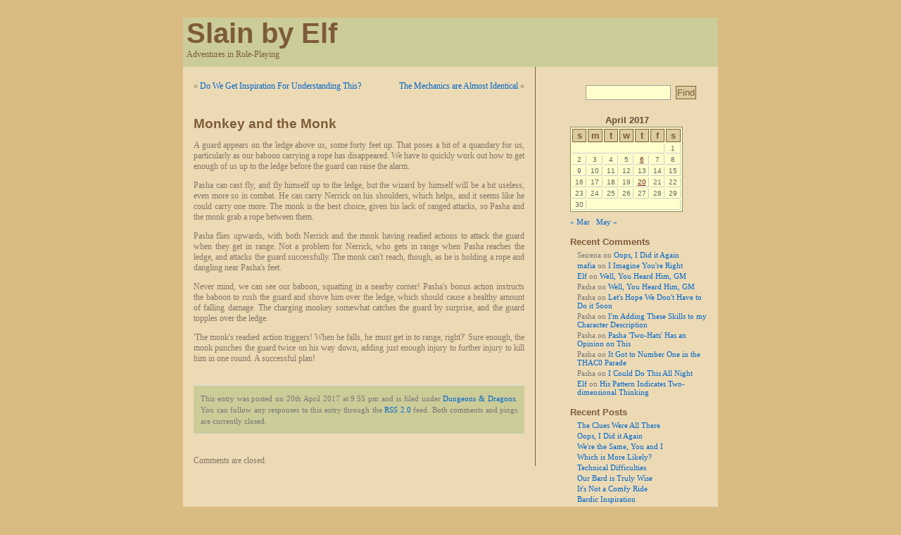

--- FILE ---
content_type: text/html; charset=UTF-8
request_url: https://www.slain-by-elf.org/2017/04/20/monkey-and-the-monk/
body_size: 64762
content:
<!DOCTYPE html PUBLIC "-//W3C//DTD XHTML 1.0 Transitional//EN" "http://www.w3.org/TR/xhtml1/DTD/xhtml1-transitional.dtd">
<html xmlns="http://www.w3.org/1999/xhtml">

<head profile="http://gmpg.org/xfn/11">
	<meta http-equiv="Content-Type" content="text/html; charset=UTF-8" />

	<title>Slain by Elf  &raquo; Blog Archive   &raquo; Monkey and the Monk</title>
	
	<meta name="generator" content="WordPress 6.8.3" /> <!-- leave this for stats -->

	<link rel="stylesheet" href="https://www.slain-by-elf.org/wordpress/wp-content/themes/batavia/style.css" type="text/css" media="screen" />
	<link rel="alternate" type="application/rss+xml" title="RSS 2.0" href="https://www.slain-by-elf.org/feed/rss2/" />
	<link rel="alternate" type="text/xml" title="RSS .92" href="https://www.slain-by-elf.org/feed/rss/" />
	<link rel="alternate" type="application/atom+xml" title="Atom 0.3" href="https://www.slain-by-elf.org/feed/" />
	<link rel="pingback" href="https://www.slain-by-elf.org/wordpress/xmlrpc.php" />

		<link rel='archives' title='April 2020' href='https://www.slain-by-elf.org/2020/04/' />
	<link rel='archives' title='March 2020' href='https://www.slain-by-elf.org/2020/03/' />
	<link rel='archives' title='February 2020' href='https://www.slain-by-elf.org/2020/02/' />
	<link rel='archives' title='January 2020' href='https://www.slain-by-elf.org/2020/01/' />
	<link rel='archives' title='December 2019' href='https://www.slain-by-elf.org/2019/12/' />
	<link rel='archives' title='November 2019' href='https://www.slain-by-elf.org/2019/11/' />
	<link rel='archives' title='October 2019' href='https://www.slain-by-elf.org/2019/10/' />
	<link rel='archives' title='September 2019' href='https://www.slain-by-elf.org/2019/09/' />
	<link rel='archives' title='August 2019' href='https://www.slain-by-elf.org/2019/08/' />
	<link rel='archives' title='July 2019' href='https://www.slain-by-elf.org/2019/07/' />
	<link rel='archives' title='June 2019' href='https://www.slain-by-elf.org/2019/06/' />
	<link rel='archives' title='May 2019' href='https://www.slain-by-elf.org/2019/05/' />
	<link rel='archives' title='April 2019' href='https://www.slain-by-elf.org/2019/04/' />
	<link rel='archives' title='March 2019' href='https://www.slain-by-elf.org/2019/03/' />
	<link rel='archives' title='February 2019' href='https://www.slain-by-elf.org/2019/02/' />
	<link rel='archives' title='January 2019' href='https://www.slain-by-elf.org/2019/01/' />
	<link rel='archives' title='December 2018' href='https://www.slain-by-elf.org/2018/12/' />
	<link rel='archives' title='November 2018' href='https://www.slain-by-elf.org/2018/11/' />
	<link rel='archives' title='October 2018' href='https://www.slain-by-elf.org/2018/10/' />
	<link rel='archives' title='September 2018' href='https://www.slain-by-elf.org/2018/09/' />
	<link rel='archives' title='August 2018' href='https://www.slain-by-elf.org/2018/08/' />
	<link rel='archives' title='July 2018' href='https://www.slain-by-elf.org/2018/07/' />
	<link rel='archives' title='June 2018' href='https://www.slain-by-elf.org/2018/06/' />
	<link rel='archives' title='May 2018' href='https://www.slain-by-elf.org/2018/05/' />
	<link rel='archives' title='January 2018' href='https://www.slain-by-elf.org/2018/01/' />
	<link rel='archives' title='December 2017' href='https://www.slain-by-elf.org/2017/12/' />
	<link rel='archives' title='November 2017' href='https://www.slain-by-elf.org/2017/11/' />
	<link rel='archives' title='October 2017' href='https://www.slain-by-elf.org/2017/10/' />
	<link rel='archives' title='September 2017' href='https://www.slain-by-elf.org/2017/09/' />
	<link rel='archives' title='August 2017' href='https://www.slain-by-elf.org/2017/08/' />
	<link rel='archives' title='July 2017' href='https://www.slain-by-elf.org/2017/07/' />
	<link rel='archives' title='June 2017' href='https://www.slain-by-elf.org/2017/06/' />
	<link rel='archives' title='May 2017' href='https://www.slain-by-elf.org/2017/05/' />
	<link rel='archives' title='April 2017' href='https://www.slain-by-elf.org/2017/04/' />
	<link rel='archives' title='March 2017' href='https://www.slain-by-elf.org/2017/03/' />
	<link rel='archives' title='February 2017' href='https://www.slain-by-elf.org/2017/02/' />
	<link rel='archives' title='January 2017' href='https://www.slain-by-elf.org/2017/01/' />
	<link rel='archives' title='December 2016' href='https://www.slain-by-elf.org/2016/12/' />
	<link rel='archives' title='November 2016' href='https://www.slain-by-elf.org/2016/11/' />
	<link rel='archives' title='October 2016' href='https://www.slain-by-elf.org/2016/10/' />
	<link rel='archives' title='September 2016' href='https://www.slain-by-elf.org/2016/09/' />
	<link rel='archives' title='August 2016' href='https://www.slain-by-elf.org/2016/08/' />
	<link rel='archives' title='July 2016' href='https://www.slain-by-elf.org/2016/07/' />
	<link rel='archives' title='June 2016' href='https://www.slain-by-elf.org/2016/06/' />
	<link rel='archives' title='May 2016' href='https://www.slain-by-elf.org/2016/05/' />
	<link rel='archives' title='April 2016' href='https://www.slain-by-elf.org/2016/04/' />
	<link rel='archives' title='March 2016' href='https://www.slain-by-elf.org/2016/03/' />
	<link rel='archives' title='February 2016' href='https://www.slain-by-elf.org/2016/02/' />
	<link rel='archives' title='January 2016' href='https://www.slain-by-elf.org/2016/01/' />
	<link rel='archives' title='December 2015' href='https://www.slain-by-elf.org/2015/12/' />
	<link rel='archives' title='November 2015' href='https://www.slain-by-elf.org/2015/11/' />
	<link rel='archives' title='October 2015' href='https://www.slain-by-elf.org/2015/10/' />
	<link rel='archives' title='September 2015' href='https://www.slain-by-elf.org/2015/09/' />
	<link rel='archives' title='August 2015' href='https://www.slain-by-elf.org/2015/08/' />
	<link rel='archives' title='July 2015' href='https://www.slain-by-elf.org/2015/07/' />
	<link rel='archives' title='June 2015' href='https://www.slain-by-elf.org/2015/06/' />
	<link rel='archives' title='May 2015' href='https://www.slain-by-elf.org/2015/05/' />
	<link rel='archives' title='April 2015' href='https://www.slain-by-elf.org/2015/04/' />
	<link rel='archives' title='March 2015' href='https://www.slain-by-elf.org/2015/03/' />
	<link rel='archives' title='February 2015' href='https://www.slain-by-elf.org/2015/02/' />
	<link rel='archives' title='January 2015' href='https://www.slain-by-elf.org/2015/01/' />
	<link rel='archives' title='December 2014' href='https://www.slain-by-elf.org/2014/12/' />
	<link rel='archives' title='November 2014' href='https://www.slain-by-elf.org/2014/11/' />
	<link rel='archives' title='October 2014' href='https://www.slain-by-elf.org/2014/10/' />
	<link rel='archives' title='September 2014' href='https://www.slain-by-elf.org/2014/09/' />
	<link rel='archives' title='August 2014' href='https://www.slain-by-elf.org/2014/08/' />
	<link rel='archives' title='July 2014' href='https://www.slain-by-elf.org/2014/07/' />
	<link rel='archives' title='June 2014' href='https://www.slain-by-elf.org/2014/06/' />
	<link rel='archives' title='May 2014' href='https://www.slain-by-elf.org/2014/05/' />
	<link rel='archives' title='April 2014' href='https://www.slain-by-elf.org/2014/04/' />
	<link rel='archives' title='March 2014' href='https://www.slain-by-elf.org/2014/03/' />
	<link rel='archives' title='February 2014' href='https://www.slain-by-elf.org/2014/02/' />
	<link rel='archives' title='January 2014' href='https://www.slain-by-elf.org/2014/01/' />
	<link rel='archives' title='December 2013' href='https://www.slain-by-elf.org/2013/12/' />
	<link rel='archives' title='November 2013' href='https://www.slain-by-elf.org/2013/11/' />
	<link rel='archives' title='October 2013' href='https://www.slain-by-elf.org/2013/10/' />
	<link rel='archives' title='September 2013' href='https://www.slain-by-elf.org/2013/09/' />
	<link rel='archives' title='August 2013' href='https://www.slain-by-elf.org/2013/08/' />
	<link rel='archives' title='July 2013' href='https://www.slain-by-elf.org/2013/07/' />
	<link rel='archives' title='June 2013' href='https://www.slain-by-elf.org/2013/06/' />
	<link rel='archives' title='May 2013' href='https://www.slain-by-elf.org/2013/05/' />
	<link rel='archives' title='April 2013' href='https://www.slain-by-elf.org/2013/04/' />
	<link rel='archives' title='March 2013' href='https://www.slain-by-elf.org/2013/03/' />
	<link rel='archives' title='February 2013' href='https://www.slain-by-elf.org/2013/02/' />
	<link rel='archives' title='January 2013' href='https://www.slain-by-elf.org/2013/01/' />
	<link rel='archives' title='December 2012' href='https://www.slain-by-elf.org/2012/12/' />
	<link rel='archives' title='November 2012' href='https://www.slain-by-elf.org/2012/11/' />
	<link rel='archives' title='October 2012' href='https://www.slain-by-elf.org/2012/10/' />
	<link rel='archives' title='September 2012' href='https://www.slain-by-elf.org/2012/09/' />
	<link rel='archives' title='August 2012' href='https://www.slain-by-elf.org/2012/08/' />
	<link rel='archives' title='July 2012' href='https://www.slain-by-elf.org/2012/07/' />
	<link rel='archives' title='June 2012' href='https://www.slain-by-elf.org/2012/06/' />
	<link rel='archives' title='May 2012' href='https://www.slain-by-elf.org/2012/05/' />
	<link rel='archives' title='April 2012' href='https://www.slain-by-elf.org/2012/04/' />
	<link rel='archives' title='March 2012' href='https://www.slain-by-elf.org/2012/03/' />
	<link rel='archives' title='February 2012' href='https://www.slain-by-elf.org/2012/02/' />
	<link rel='archives' title='January 2012' href='https://www.slain-by-elf.org/2012/01/' />
	<link rel='archives' title='December 2011' href='https://www.slain-by-elf.org/2011/12/' />
	<link rel='archives' title='November 2011' href='https://www.slain-by-elf.org/2011/11/' />
	<link rel='archives' title='October 2011' href='https://www.slain-by-elf.org/2011/10/' />
	<link rel='archives' title='September 2011' href='https://www.slain-by-elf.org/2011/09/' />
	<link rel='archives' title='August 2011' href='https://www.slain-by-elf.org/2011/08/' />
	<link rel='archives' title='July 2011' href='https://www.slain-by-elf.org/2011/07/' />
	<link rel='archives' title='June 2011' href='https://www.slain-by-elf.org/2011/06/' />
	<link rel='archives' title='May 2011' href='https://www.slain-by-elf.org/2011/05/' />
	<link rel='archives' title='April 2011' href='https://www.slain-by-elf.org/2011/04/' />
	<link rel='archives' title='March 2011' href='https://www.slain-by-elf.org/2011/03/' />
	<link rel='archives' title='February 2011' href='https://www.slain-by-elf.org/2011/02/' />
	<link rel='archives' title='January 2011' href='https://www.slain-by-elf.org/2011/01/' />
	<link rel='archives' title='December 2010' href='https://www.slain-by-elf.org/2010/12/' />
	<link rel='archives' title='November 2010' href='https://www.slain-by-elf.org/2010/11/' />
	<link rel='archives' title='October 2010' href='https://www.slain-by-elf.org/2010/10/' />
	<link rel='archives' title='September 2010' href='https://www.slain-by-elf.org/2010/09/' />
	<link rel='archives' title='August 2010' href='https://www.slain-by-elf.org/2010/08/' />
	<link rel='archives' title='July 2010' href='https://www.slain-by-elf.org/2010/07/' />
	<link rel='archives' title='June 2010' href='https://www.slain-by-elf.org/2010/06/' />
	<link rel='archives' title='May 2010' href='https://www.slain-by-elf.org/2010/05/' />
	<link rel='archives' title='April 2010' href='https://www.slain-by-elf.org/2010/04/' />
	<link rel='archives' title='March 2010' href='https://www.slain-by-elf.org/2010/03/' />
	<link rel='archives' title='February 2010' href='https://www.slain-by-elf.org/2010/02/' />
	<link rel='archives' title='January 2010' href='https://www.slain-by-elf.org/2010/01/' />
	<link rel='archives' title='December 2009' href='https://www.slain-by-elf.org/2009/12/' />
	<link rel='archives' title='November 2009' href='https://www.slain-by-elf.org/2009/11/' />
	<link rel='archives' title='October 2009' href='https://www.slain-by-elf.org/2009/10/' />
	<link rel='archives' title='September 2009' href='https://www.slain-by-elf.org/2009/09/' />
	<link rel='archives' title='August 2009' href='https://www.slain-by-elf.org/2009/08/' />
	<link rel='archives' title='July 2009' href='https://www.slain-by-elf.org/2009/07/' />
	<link rel='archives' title='June 2009' href='https://www.slain-by-elf.org/2009/06/' />
	<link rel='archives' title='May 2009' href='https://www.slain-by-elf.org/2009/05/' />
	<link rel='archives' title='April 2009' href='https://www.slain-by-elf.org/2009/04/' />
	<link rel='archives' title='March 2009' href='https://www.slain-by-elf.org/2009/03/' />
	<link rel='archives' title='February 2009' href='https://www.slain-by-elf.org/2009/02/' />
	<link rel='archives' title='January 2009' href='https://www.slain-by-elf.org/2009/01/' />
	<link rel='archives' title='December 2008' href='https://www.slain-by-elf.org/2008/12/' />
	<link rel='archives' title='November 2008' href='https://www.slain-by-elf.org/2008/11/' />
	<link rel='archives' title='October 2008' href='https://www.slain-by-elf.org/2008/10/' />
	<link rel='archives' title='September 2008' href='https://www.slain-by-elf.org/2008/09/' />
	<link rel='archives' title='August 2008' href='https://www.slain-by-elf.org/2008/08/' />
	<link rel='archives' title='July 2008' href='https://www.slain-by-elf.org/2008/07/' />
	<link rel='archives' title='June 2008' href='https://www.slain-by-elf.org/2008/06/' />
	<link rel='archives' title='May 2008' href='https://www.slain-by-elf.org/2008/05/' />
	<link rel='archives' title='April 2008' href='https://www.slain-by-elf.org/2008/04/' />
	<link rel='archives' title='March 2008' href='https://www.slain-by-elf.org/2008/03/' />
	<link rel='archives' title='February 2008' href='https://www.slain-by-elf.org/2008/02/' />
	<link rel='archives' title='January 2008' href='https://www.slain-by-elf.org/2008/01/' />
	<link rel='archives' title='December 2007' href='https://www.slain-by-elf.org/2007/12/' />
	<link rel='archives' title='November 2007' href='https://www.slain-by-elf.org/2007/11/' />
	<link rel='archives' title='October 2007' href='https://www.slain-by-elf.org/2007/10/' />
	<link rel='archives' title='September 2007' href='https://www.slain-by-elf.org/2007/09/' />
	<link rel='archives' title='August 2007' href='https://www.slain-by-elf.org/2007/08/' />
	<link rel='archives' title='July 2007' href='https://www.slain-by-elf.org/2007/07/' />
	<link rel='archives' title='June 2007' href='https://www.slain-by-elf.org/2007/06/' />
	<link rel='archives' title='May 2007' href='https://www.slain-by-elf.org/2007/05/' />
	<link rel='archives' title='April 2007' href='https://www.slain-by-elf.org/2007/04/' />
	<link rel='archives' title='March 2007' href='https://www.slain-by-elf.org/2007/03/' />
	<link rel='archives' title='February 2007' href='https://www.slain-by-elf.org/2007/02/' />
	<link rel='archives' title='January 2007' href='https://www.slain-by-elf.org/2007/01/' />
	<link rel='archives' title='December 2006' href='https://www.slain-by-elf.org/2006/12/' />
	<link rel='archives' title='November 2006' href='https://www.slain-by-elf.org/2006/11/' />
	<link rel='archives' title='October 2006' href='https://www.slain-by-elf.org/2006/10/' />
	<link rel='archives' title='September 2006' href='https://www.slain-by-elf.org/2006/09/' />
	<link rel='archives' title='August 2006' href='https://www.slain-by-elf.org/2006/08/' />
	<link rel='archives' title='July 2006' href='https://www.slain-by-elf.org/2006/07/' />
	<link rel='archives' title='June 2006' href='https://www.slain-by-elf.org/2006/06/' />
	<link rel='archives' title='May 2006' href='https://www.slain-by-elf.org/2006/05/' />
	<link rel='archives' title='April 2006' href='https://www.slain-by-elf.org/2006/04/' />
	<link rel='archives' title='March 2006' href='https://www.slain-by-elf.org/2006/03/' />
	<link rel='archives' title='February 2006' href='https://www.slain-by-elf.org/2006/02/' />
	<link rel='archives' title='January 2006' href='https://www.slain-by-elf.org/2006/01/' />
	<link rel='archives' title='December 2005' href='https://www.slain-by-elf.org/2005/12/' />
	<link rel='archives' title='November 2005' href='https://www.slain-by-elf.org/2005/11/' />
	<link rel='archives' title='October 2005' href='https://www.slain-by-elf.org/2005/10/' />
	<link rel='archives' title='September 2005' href='https://www.slain-by-elf.org/2005/09/' />
	<link rel='archives' title='August 2005' href='https://www.slain-by-elf.org/2005/08/' />
	<link rel='archives' title='July 2005' href='https://www.slain-by-elf.org/2005/07/' />
	<link rel='archives' title='June 2005' href='https://www.slain-by-elf.org/2005/06/' />
	<link rel='archives' title='May 2005' href='https://www.slain-by-elf.org/2005/05/' />
	<link rel='archives' title='April 2005' href='https://www.slain-by-elf.org/2005/04/' />
	<link rel='archives' title='March 2005' href='https://www.slain-by-elf.org/2005/03/' />
	<link rel='archives' title='February 2005' href='https://www.slain-by-elf.org/2005/02/' />
	<link rel='archives' title='January 2005' href='https://www.slain-by-elf.org/2005/01/' />
	<link rel='archives' title='December 2004' href='https://www.slain-by-elf.org/2004/12/' />
	<link rel='archives' title='November 2004' href='https://www.slain-by-elf.org/2004/11/' />
	<link rel='archives' title='October 2004' href='https://www.slain-by-elf.org/2004/10/' />
	<link rel='archives' title='September 2004' href='https://www.slain-by-elf.org/2004/09/' />
	<link rel='archives' title='August 2004' href='https://www.slain-by-elf.org/2004/08/' />
	<link rel='archives' title='June 2004' href='https://www.slain-by-elf.org/2004/06/' />
	<link rel='archives' title='April 2004' href='https://www.slain-by-elf.org/2004/04/' />
	<link rel='archives' title='March 2004' href='https://www.slain-by-elf.org/2004/03/' />
	<link rel='archives' title='February 2004' href='https://www.slain-by-elf.org/2004/02/' />

	<meta name='robots' content='max-image-preview:large' />
	<style>img:is([sizes="auto" i], [sizes^="auto," i]) { contain-intrinsic-size: 3000px 1500px }</style>
	<script type="text/javascript">
/* <![CDATA[ */
window._wpemojiSettings = {"baseUrl":"https:\/\/s.w.org\/images\/core\/emoji\/16.0.1\/72x72\/","ext":".png","svgUrl":"https:\/\/s.w.org\/images\/core\/emoji\/16.0.1\/svg\/","svgExt":".svg","source":{"concatemoji":"https:\/\/www.slain-by-elf.org\/wordpress\/wp-includes\/js\/wp-emoji-release.min.js?ver=0f999c89026282960e1b26ef71c27906"}};
/*! This file is auto-generated */
!function(s,n){var o,i,e;function c(e){try{var t={supportTests:e,timestamp:(new Date).valueOf()};sessionStorage.setItem(o,JSON.stringify(t))}catch(e){}}function p(e,t,n){e.clearRect(0,0,e.canvas.width,e.canvas.height),e.fillText(t,0,0);var t=new Uint32Array(e.getImageData(0,0,e.canvas.width,e.canvas.height).data),a=(e.clearRect(0,0,e.canvas.width,e.canvas.height),e.fillText(n,0,0),new Uint32Array(e.getImageData(0,0,e.canvas.width,e.canvas.height).data));return t.every(function(e,t){return e===a[t]})}function u(e,t){e.clearRect(0,0,e.canvas.width,e.canvas.height),e.fillText(t,0,0);for(var n=e.getImageData(16,16,1,1),a=0;a<n.data.length;a++)if(0!==n.data[a])return!1;return!0}function f(e,t,n,a){switch(t){case"flag":return n(e,"\ud83c\udff3\ufe0f\u200d\u26a7\ufe0f","\ud83c\udff3\ufe0f\u200b\u26a7\ufe0f")?!1:!n(e,"\ud83c\udde8\ud83c\uddf6","\ud83c\udde8\u200b\ud83c\uddf6")&&!n(e,"\ud83c\udff4\udb40\udc67\udb40\udc62\udb40\udc65\udb40\udc6e\udb40\udc67\udb40\udc7f","\ud83c\udff4\u200b\udb40\udc67\u200b\udb40\udc62\u200b\udb40\udc65\u200b\udb40\udc6e\u200b\udb40\udc67\u200b\udb40\udc7f");case"emoji":return!a(e,"\ud83e\udedf")}return!1}function g(e,t,n,a){var r="undefined"!=typeof WorkerGlobalScope&&self instanceof WorkerGlobalScope?new OffscreenCanvas(300,150):s.createElement("canvas"),o=r.getContext("2d",{willReadFrequently:!0}),i=(o.textBaseline="top",o.font="600 32px Arial",{});return e.forEach(function(e){i[e]=t(o,e,n,a)}),i}function t(e){var t=s.createElement("script");t.src=e,t.defer=!0,s.head.appendChild(t)}"undefined"!=typeof Promise&&(o="wpEmojiSettingsSupports",i=["flag","emoji"],n.supports={everything:!0,everythingExceptFlag:!0},e=new Promise(function(e){s.addEventListener("DOMContentLoaded",e,{once:!0})}),new Promise(function(t){var n=function(){try{var e=JSON.parse(sessionStorage.getItem(o));if("object"==typeof e&&"number"==typeof e.timestamp&&(new Date).valueOf()<e.timestamp+604800&&"object"==typeof e.supportTests)return e.supportTests}catch(e){}return null}();if(!n){if("undefined"!=typeof Worker&&"undefined"!=typeof OffscreenCanvas&&"undefined"!=typeof URL&&URL.createObjectURL&&"undefined"!=typeof Blob)try{var e="postMessage("+g.toString()+"("+[JSON.stringify(i),f.toString(),p.toString(),u.toString()].join(",")+"));",a=new Blob([e],{type:"text/javascript"}),r=new Worker(URL.createObjectURL(a),{name:"wpTestEmojiSupports"});return void(r.onmessage=function(e){c(n=e.data),r.terminate(),t(n)})}catch(e){}c(n=g(i,f,p,u))}t(n)}).then(function(e){for(var t in e)n.supports[t]=e[t],n.supports.everything=n.supports.everything&&n.supports[t],"flag"!==t&&(n.supports.everythingExceptFlag=n.supports.everythingExceptFlag&&n.supports[t]);n.supports.everythingExceptFlag=n.supports.everythingExceptFlag&&!n.supports.flag,n.DOMReady=!1,n.readyCallback=function(){n.DOMReady=!0}}).then(function(){return e}).then(function(){var e;n.supports.everything||(n.readyCallback(),(e=n.source||{}).concatemoji?t(e.concatemoji):e.wpemoji&&e.twemoji&&(t(e.twemoji),t(e.wpemoji)))}))}((window,document),window._wpemojiSettings);
/* ]]> */
</script>
<style id='wp-emoji-styles-inline-css' type='text/css'>

	img.wp-smiley, img.emoji {
		display: inline !important;
		border: none !important;
		box-shadow: none !important;
		height: 1em !important;
		width: 1em !important;
		margin: 0 0.07em !important;
		vertical-align: -0.1em !important;
		background: none !important;
		padding: 0 !important;
	}
</style>
<link rel='stylesheet' id='wp-block-library-css' href='https://www.slain-by-elf.org/wordpress/wp-includes/css/dist/block-library/style.min.css?ver=0f999c89026282960e1b26ef71c27906' type='text/css' media='all' />
<style id='classic-theme-styles-inline-css' type='text/css'>
/*! This file is auto-generated */
.wp-block-button__link{color:#fff;background-color:#32373c;border-radius:9999px;box-shadow:none;text-decoration:none;padding:calc(.667em + 2px) calc(1.333em + 2px);font-size:1.125em}.wp-block-file__button{background:#32373c;color:#fff;text-decoration:none}
</style>
<style id='global-styles-inline-css' type='text/css'>
:root{--wp--preset--aspect-ratio--square: 1;--wp--preset--aspect-ratio--4-3: 4/3;--wp--preset--aspect-ratio--3-4: 3/4;--wp--preset--aspect-ratio--3-2: 3/2;--wp--preset--aspect-ratio--2-3: 2/3;--wp--preset--aspect-ratio--16-9: 16/9;--wp--preset--aspect-ratio--9-16: 9/16;--wp--preset--color--black: #000000;--wp--preset--color--cyan-bluish-gray: #abb8c3;--wp--preset--color--white: #ffffff;--wp--preset--color--pale-pink: #f78da7;--wp--preset--color--vivid-red: #cf2e2e;--wp--preset--color--luminous-vivid-orange: #ff6900;--wp--preset--color--luminous-vivid-amber: #fcb900;--wp--preset--color--light-green-cyan: #7bdcb5;--wp--preset--color--vivid-green-cyan: #00d084;--wp--preset--color--pale-cyan-blue: #8ed1fc;--wp--preset--color--vivid-cyan-blue: #0693e3;--wp--preset--color--vivid-purple: #9b51e0;--wp--preset--gradient--vivid-cyan-blue-to-vivid-purple: linear-gradient(135deg,rgba(6,147,227,1) 0%,rgb(155,81,224) 100%);--wp--preset--gradient--light-green-cyan-to-vivid-green-cyan: linear-gradient(135deg,rgb(122,220,180) 0%,rgb(0,208,130) 100%);--wp--preset--gradient--luminous-vivid-amber-to-luminous-vivid-orange: linear-gradient(135deg,rgba(252,185,0,1) 0%,rgba(255,105,0,1) 100%);--wp--preset--gradient--luminous-vivid-orange-to-vivid-red: linear-gradient(135deg,rgba(255,105,0,1) 0%,rgb(207,46,46) 100%);--wp--preset--gradient--very-light-gray-to-cyan-bluish-gray: linear-gradient(135deg,rgb(238,238,238) 0%,rgb(169,184,195) 100%);--wp--preset--gradient--cool-to-warm-spectrum: linear-gradient(135deg,rgb(74,234,220) 0%,rgb(151,120,209) 20%,rgb(207,42,186) 40%,rgb(238,44,130) 60%,rgb(251,105,98) 80%,rgb(254,248,76) 100%);--wp--preset--gradient--blush-light-purple: linear-gradient(135deg,rgb(255,206,236) 0%,rgb(152,150,240) 100%);--wp--preset--gradient--blush-bordeaux: linear-gradient(135deg,rgb(254,205,165) 0%,rgb(254,45,45) 50%,rgb(107,0,62) 100%);--wp--preset--gradient--luminous-dusk: linear-gradient(135deg,rgb(255,203,112) 0%,rgb(199,81,192) 50%,rgb(65,88,208) 100%);--wp--preset--gradient--pale-ocean: linear-gradient(135deg,rgb(255,245,203) 0%,rgb(182,227,212) 50%,rgb(51,167,181) 100%);--wp--preset--gradient--electric-grass: linear-gradient(135deg,rgb(202,248,128) 0%,rgb(113,206,126) 100%);--wp--preset--gradient--midnight: linear-gradient(135deg,rgb(2,3,129) 0%,rgb(40,116,252) 100%);--wp--preset--font-size--small: 13px;--wp--preset--font-size--medium: 20px;--wp--preset--font-size--large: 36px;--wp--preset--font-size--x-large: 42px;--wp--preset--spacing--20: 0.44rem;--wp--preset--spacing--30: 0.67rem;--wp--preset--spacing--40: 1rem;--wp--preset--spacing--50: 1.5rem;--wp--preset--spacing--60: 2.25rem;--wp--preset--spacing--70: 3.38rem;--wp--preset--spacing--80: 5.06rem;--wp--preset--shadow--natural: 6px 6px 9px rgba(0, 0, 0, 0.2);--wp--preset--shadow--deep: 12px 12px 50px rgba(0, 0, 0, 0.4);--wp--preset--shadow--sharp: 6px 6px 0px rgba(0, 0, 0, 0.2);--wp--preset--shadow--outlined: 6px 6px 0px -3px rgba(255, 255, 255, 1), 6px 6px rgba(0, 0, 0, 1);--wp--preset--shadow--crisp: 6px 6px 0px rgba(0, 0, 0, 1);}:where(.is-layout-flex){gap: 0.5em;}:where(.is-layout-grid){gap: 0.5em;}body .is-layout-flex{display: flex;}.is-layout-flex{flex-wrap: wrap;align-items: center;}.is-layout-flex > :is(*, div){margin: 0;}body .is-layout-grid{display: grid;}.is-layout-grid > :is(*, div){margin: 0;}:where(.wp-block-columns.is-layout-flex){gap: 2em;}:where(.wp-block-columns.is-layout-grid){gap: 2em;}:where(.wp-block-post-template.is-layout-flex){gap: 1.25em;}:where(.wp-block-post-template.is-layout-grid){gap: 1.25em;}.has-black-color{color: var(--wp--preset--color--black) !important;}.has-cyan-bluish-gray-color{color: var(--wp--preset--color--cyan-bluish-gray) !important;}.has-white-color{color: var(--wp--preset--color--white) !important;}.has-pale-pink-color{color: var(--wp--preset--color--pale-pink) !important;}.has-vivid-red-color{color: var(--wp--preset--color--vivid-red) !important;}.has-luminous-vivid-orange-color{color: var(--wp--preset--color--luminous-vivid-orange) !important;}.has-luminous-vivid-amber-color{color: var(--wp--preset--color--luminous-vivid-amber) !important;}.has-light-green-cyan-color{color: var(--wp--preset--color--light-green-cyan) !important;}.has-vivid-green-cyan-color{color: var(--wp--preset--color--vivid-green-cyan) !important;}.has-pale-cyan-blue-color{color: var(--wp--preset--color--pale-cyan-blue) !important;}.has-vivid-cyan-blue-color{color: var(--wp--preset--color--vivid-cyan-blue) !important;}.has-vivid-purple-color{color: var(--wp--preset--color--vivid-purple) !important;}.has-black-background-color{background-color: var(--wp--preset--color--black) !important;}.has-cyan-bluish-gray-background-color{background-color: var(--wp--preset--color--cyan-bluish-gray) !important;}.has-white-background-color{background-color: var(--wp--preset--color--white) !important;}.has-pale-pink-background-color{background-color: var(--wp--preset--color--pale-pink) !important;}.has-vivid-red-background-color{background-color: var(--wp--preset--color--vivid-red) !important;}.has-luminous-vivid-orange-background-color{background-color: var(--wp--preset--color--luminous-vivid-orange) !important;}.has-luminous-vivid-amber-background-color{background-color: var(--wp--preset--color--luminous-vivid-amber) !important;}.has-light-green-cyan-background-color{background-color: var(--wp--preset--color--light-green-cyan) !important;}.has-vivid-green-cyan-background-color{background-color: var(--wp--preset--color--vivid-green-cyan) !important;}.has-pale-cyan-blue-background-color{background-color: var(--wp--preset--color--pale-cyan-blue) !important;}.has-vivid-cyan-blue-background-color{background-color: var(--wp--preset--color--vivid-cyan-blue) !important;}.has-vivid-purple-background-color{background-color: var(--wp--preset--color--vivid-purple) !important;}.has-black-border-color{border-color: var(--wp--preset--color--black) !important;}.has-cyan-bluish-gray-border-color{border-color: var(--wp--preset--color--cyan-bluish-gray) !important;}.has-white-border-color{border-color: var(--wp--preset--color--white) !important;}.has-pale-pink-border-color{border-color: var(--wp--preset--color--pale-pink) !important;}.has-vivid-red-border-color{border-color: var(--wp--preset--color--vivid-red) !important;}.has-luminous-vivid-orange-border-color{border-color: var(--wp--preset--color--luminous-vivid-orange) !important;}.has-luminous-vivid-amber-border-color{border-color: var(--wp--preset--color--luminous-vivid-amber) !important;}.has-light-green-cyan-border-color{border-color: var(--wp--preset--color--light-green-cyan) !important;}.has-vivid-green-cyan-border-color{border-color: var(--wp--preset--color--vivid-green-cyan) !important;}.has-pale-cyan-blue-border-color{border-color: var(--wp--preset--color--pale-cyan-blue) !important;}.has-vivid-cyan-blue-border-color{border-color: var(--wp--preset--color--vivid-cyan-blue) !important;}.has-vivid-purple-border-color{border-color: var(--wp--preset--color--vivid-purple) !important;}.has-vivid-cyan-blue-to-vivid-purple-gradient-background{background: var(--wp--preset--gradient--vivid-cyan-blue-to-vivid-purple) !important;}.has-light-green-cyan-to-vivid-green-cyan-gradient-background{background: var(--wp--preset--gradient--light-green-cyan-to-vivid-green-cyan) !important;}.has-luminous-vivid-amber-to-luminous-vivid-orange-gradient-background{background: var(--wp--preset--gradient--luminous-vivid-amber-to-luminous-vivid-orange) !important;}.has-luminous-vivid-orange-to-vivid-red-gradient-background{background: var(--wp--preset--gradient--luminous-vivid-orange-to-vivid-red) !important;}.has-very-light-gray-to-cyan-bluish-gray-gradient-background{background: var(--wp--preset--gradient--very-light-gray-to-cyan-bluish-gray) !important;}.has-cool-to-warm-spectrum-gradient-background{background: var(--wp--preset--gradient--cool-to-warm-spectrum) !important;}.has-blush-light-purple-gradient-background{background: var(--wp--preset--gradient--blush-light-purple) !important;}.has-blush-bordeaux-gradient-background{background: var(--wp--preset--gradient--blush-bordeaux) !important;}.has-luminous-dusk-gradient-background{background: var(--wp--preset--gradient--luminous-dusk) !important;}.has-pale-ocean-gradient-background{background: var(--wp--preset--gradient--pale-ocean) !important;}.has-electric-grass-gradient-background{background: var(--wp--preset--gradient--electric-grass) !important;}.has-midnight-gradient-background{background: var(--wp--preset--gradient--midnight) !important;}.has-small-font-size{font-size: var(--wp--preset--font-size--small) !important;}.has-medium-font-size{font-size: var(--wp--preset--font-size--medium) !important;}.has-large-font-size{font-size: var(--wp--preset--font-size--large) !important;}.has-x-large-font-size{font-size: var(--wp--preset--font-size--x-large) !important;}
:where(.wp-block-post-template.is-layout-flex){gap: 1.25em;}:where(.wp-block-post-template.is-layout-grid){gap: 1.25em;}
:where(.wp-block-columns.is-layout-flex){gap: 2em;}:where(.wp-block-columns.is-layout-grid){gap: 2em;}
:root :where(.wp-block-pullquote){font-size: 1.5em;line-height: 1.6;}
</style>
<link rel="https://api.w.org/" href="https://www.slain-by-elf.org/wp-json/" /><link rel="alternate" title="JSON" type="application/json" href="https://www.slain-by-elf.org/wp-json/wp/v2/posts/2829" /><link rel="EditURI" type="application/rsd+xml" title="RSD" href="https://www.slain-by-elf.org/wordpress/xmlrpc.php?rsd" />
<link rel="canonical" href="https://www.slain-by-elf.org/2017/04/20/monkey-and-the-monk/" />
<link rel="alternate" title="oEmbed (JSON)" type="application/json+oembed" href="https://www.slain-by-elf.org/wp-json/oembed/1.0/embed?url=https%3A%2F%2Fwww.slain-by-elf.org%2F2017%2F04%2F20%2Fmonkey-and-the-monk%2F" />
<link rel="alternate" title="oEmbed (XML)" type="text/xml+oembed" href="https://www.slain-by-elf.org/wp-json/oembed/1.0/embed?url=https%3A%2F%2Fwww.slain-by-elf.org%2F2017%2F04%2F20%2Fmonkey-and-the-monk%2F&#038;format=xml" />
<style type="text/css">.recentcomments a{display:inline !important;padding:0 !important;margin:0 !important;}</style>    <script language="javascript" src="https://www.slain-by-elf.org/wordpress/wp-content/themes/batavia/sb.js"></script>

</head>
<body data-rsssl=1>

<div id="page">
<div id="header">
<div id="toolbar-top">
<h1><a href="https://www.slain-by-elf.org">Slain by Elf</a></h1>
		<div class="description">Adventures in Role-Playing</div>
		</div>

<!--  This is the menu stuff that I didn't want to include in Slain by Elf

	<div id="toolbar-left">Menu 1 :: Menu 2 :: Menu 3 :: Menu 4
	</div>
		<div id="toolbar-right">
		<a href="#" onClick="changeFontSize('content', 1); return false;">Bigger</a> :: 
		<a href="#" onClick="changeFontSize('content', 0); return false;">Smaller</a> :: 
		<a href="#" onClick="changeAlignment('content', 'left'); return false;">Left</a> :: 
		<a href="#" onClick="changeAlignment('content', 'justify'); return false;">Justify</a> ::
		<a href="#" onClick="changeAlignment('content', 'right'); return false;">Right</a> ::
		<a href="#" onClick="toPrint(); return false;">Print</a>
		</div>
-->

	</div>
<hr />

	<div id="content" class="widecolumn">
  	
		<div class="navigation">
			<div class="alignleft">&laquo; <a href="https://www.slain-by-elf.org/2017/04/06/do-we-get-inspiration-for-understanding-this/">Do We Get Inspiration For Understanding This?</a></div>
			<div class="alignright"> <a href="https://www.slain-by-elf.org/2017/05/11/the-mechanics-are-almost-identical/">The Mechanics are Almost Identical</a> &raquo;</div>
		</div>
	
		<div class="post">
			<h2 id="post-2829"><a href="https://www.slain-by-elf.org/2017/04/20/monkey-and-the-monk/" rel="bookmark" title="Permanent Link: Monkey and the Monk">Monkey and the Monk</a></h2>
	
			<div class="entrytext">
				<p>A guard appears on the ledge above us, some forty feet up. That poses a bit of a quandary for us, particularly as our baboon carrying a rope has disappeared. We have to quickly work out how to get enough of us up to the ledge before the guard can raise the alarm.</p>
<p>Pasha can cast fly, and fly himself up to the ledge, but the wizard by himself will be a bit useless, even more so in combat. He can carry Nerrick on his shoulders, which helps, and it seems like he could carry one more. The monk is the best choice, given his lack of ranged attacks, so Pasha and the monk grab a rope between them.</p>
<p>Pasha flies upwards, with both Nerrick and the monk having readied actions to attack the guard when they get in range. Not a problem for Nerrick, who gets in range when Pasha reaches the ledge, and attacks the guard successfully. The monk can't reach, though, as he is holding a rope and dangling near Pasha's feet.</p>
<p>Never mind, we can see our baboon, squatting in a nearby corner! Pasha's bonus action instructs the baboon to rush the guard and shove him over the ledge, which should cause a healthy amount of falling damage. The charging monkey somewhat catches the guard by surprise, and the guard topples over the ledge.</p>
<p>'The monk's readied action triggers! When he falls, he must get in to range, right?' Sure enough, the monk punches the guard twice on his way down, adding just enough injury to further injury to kill him in one round. A successful plan!</p>
	
					
				<p class="postmetadata alt">
					<small>
						This entry was posted
						 
						on 20th April 2017 at 9.55 pm						and is filed under <a href="https://www.slain-by-elf.org/category/dungeons-dragons/" rel="category tag">Dungeons & Dragons</a>.
						You can follow any responses to this entry through the <a href="https://www.slain-by-elf.org/2017/04/20/monkey-and-the-monk/feed/">RSS 2.0</a> feed. 
						
													Both comments and pings are currently closed.			
						
												
					</small>
				</p>
	
			</div>
		</div>
		
	
<!-- You can start editing here. -->


  		<!-- If comments are closed. -->
		<p class="nocomments">Comments are closed.</p>
		
	

	
		
	</div>
	<div id="sidebar">
		<ul>

		<!-- added for widgets -->
		<li id="search-3" class="widget widget_search"><form method="get" id="searchform" action="/index.php">
<div><input type="text" value="" name="s" id="s" />
<input type="submit" id="searchsubmit" value="Find" />
</div>
</form></li>
<li id="calendar-3" class="widget widget_calendar"><div id="calendar_wrap" class="calendar_wrap"><table id="wp-calendar" class="wp-calendar-table">
	<caption>April 2017</caption>
	<thead>
	<tr>
		<th scope="col" aria-label="Sunday">S</th>
		<th scope="col" aria-label="Monday">M</th>
		<th scope="col" aria-label="Tuesday">T</th>
		<th scope="col" aria-label="Wednesday">W</th>
		<th scope="col" aria-label="Thursday">T</th>
		<th scope="col" aria-label="Friday">F</th>
		<th scope="col" aria-label="Saturday">S</th>
	</tr>
	</thead>
	<tbody>
	<tr>
		<td colspan="6" class="pad">&nbsp;</td><td>1</td>
	</tr>
	<tr>
		<td>2</td><td>3</td><td>4</td><td>5</td><td><a href="https://www.slain-by-elf.org/2017/04/06/" aria-label="Posts published on 6 April 2017">6</a></td><td>7</td><td>8</td>
	</tr>
	<tr>
		<td>9</td><td>10</td><td>11</td><td>12</td><td>13</td><td>14</td><td>15</td>
	</tr>
	<tr>
		<td>16</td><td>17</td><td>18</td><td>19</td><td><a href="https://www.slain-by-elf.org/2017/04/20/" aria-label="Posts published on 20 April 2017">20</a></td><td>21</td><td>22</td>
	</tr>
	<tr>
		<td>23</td><td>24</td><td>25</td><td>26</td><td>27</td><td>28</td><td>29</td>
	</tr>
	<tr>
		<td>30</td>
		<td class="pad" colspan="6">&nbsp;</td>
	</tr>
	</tbody>
	</table><nav aria-label="Previous and next months" class="wp-calendar-nav">
		<span class="wp-calendar-nav-prev"><a href="https://www.slain-by-elf.org/2017/03/">&laquo; Mar</a></span>
		<span class="pad">&nbsp;</span>
		<span class="wp-calendar-nav-next"><a href="https://www.slain-by-elf.org/2017/05/">May &raquo;</a></span>
	</nav></div></li>
<li id="recent-comments-3" class="widget widget_recent_comments"><h2 class="widgettitle">Recent Comments</h2>
<ul id="recentcomments"><li class="recentcomments"><span class="comment-author-link">Seirena</span> on <a href="https://www.slain-by-elf.org/2020/04/02/oops-i-did-it-again/comment-page-1/#comment-431841">Oops, I Did it Again</a></li><li class="recentcomments"><span class="comment-author-link"><a href="https://www.gametracker.com/clan/lineage2mafia/" class="url" rel="ugc external nofollow">mafia</a></span> on <a href="https://www.slain-by-elf.org/2017/08/17/i-imagine-youre-right/comment-page-1/#comment-431154">I Imagine You're Right</a></li><li class="recentcomments"><span class="comment-author-link"><a href="https://www.slain-by-elf.org/" class="url" rel="ugc">Elf</a></span> on <a href="https://www.slain-by-elf.org/2017/07/20/well-you-heard-him-gm/comment-page-1/#comment-430931">Well, You Heard Him, GM</a></li><li class="recentcomments"><span class="comment-author-link">Pasha</span> on <a href="https://www.slain-by-elf.org/2017/07/20/well-you-heard-him-gm/comment-page-1/#comment-430930">Well, You Heard Him, GM</a></li><li class="recentcomments"><span class="comment-author-link">Pasha</span> on <a href="https://www.slain-by-elf.org/2017/07/20/lets-hope-we-dont-have-to-do-it-soon/comment-page-1/#comment-430929">Let's Hope We Don't Have to Do it Soon</a></li><li class="recentcomments"><span class="comment-author-link">Pasha</span> on <a href="https://www.slain-by-elf.org/2017/06/29/im-adding-these-skills-to-my-character-description/comment-page-1/#comment-430882">I'm Adding These Skills to my Character Description</a></li><li class="recentcomments"><span class="comment-author-link">Pasha</span> on <a href="https://www.slain-by-elf.org/2017/06/22/pasha-two-hats-has-an-opinion-on-this/comment-page-1/#comment-430881">Pasha 'Two-Hats' Has an Opinion on This</a></li><li class="recentcomments"><span class="comment-author-link">Pasha</span> on <a href="https://www.slain-by-elf.org/2016/08/04/it-got-to-number-one-in-the-thac0-parade/comment-page-1/#comment-429835">It Got to Number One in the THAC0 Parade</a></li><li class="recentcomments"><span class="comment-author-link">Pasha</span> on <a href="https://www.slain-by-elf.org/2016/08/04/i-could-do-this-all-night/comment-page-1/#comment-429834">I Could Do This All Night</a></li><li class="recentcomments"><span class="comment-author-link"><a href="https://www.slain-by-elf.org/" class="url" rel="ugc">Elf</a></span> on <a href="https://www.slain-by-elf.org/2016/07/12/his-pattern-indicates-two-dimensional-thinking/comment-page-1/#comment-429833">His Pattern Indicates Two-dimensional Thinking</a></li></ul></li>

		<li id="recent-posts-3" class="widget widget_recent_entries">
		<h2 class="widgettitle">Recent Posts</h2>

		<ul>
											<li>
					<a href="https://www.slain-by-elf.org/2020/04/09/the-clues-were-all-there/">The Clues Were All There</a>
									</li>
											<li>
					<a href="https://www.slain-by-elf.org/2020/04/02/oops-i-did-it-again/">Oops, I Did it Again</a>
									</li>
											<li>
					<a href="https://www.slain-by-elf.org/2020/04/02/were-the-same-you-and-i/">We're the Same, You and I</a>
									</li>
											<li>
					<a href="https://www.slain-by-elf.org/2020/03/25/which-is-more-likely/">Which is More Likely?</a>
									</li>
											<li>
					<a href="https://www.slain-by-elf.org/2020/03/19/technical-difficulties/">Technical Difficulties</a>
									</li>
											<li>
					<a href="https://www.slain-by-elf.org/2020/03/09/our-bard-is-truly-wise/">Our Bard is Truly Wise</a>
									</li>
											<li>
					<a href="https://www.slain-by-elf.org/2020/02/27/its-not-a-comfy-ride/">It's Not a Comfy Ride</a>
									</li>
											<li>
					<a href="https://www.slain-by-elf.org/2020/02/19/bardic-inspiration/">Bardic Inspiration</a>
									</li>
											<li>
					<a href="https://www.slain-by-elf.org/2020/02/13/dont-be-afraid-to-think-big/">Don't Be Afraid to Think Big</a>
									</li>
											<li>
					<a href="https://www.slain-by-elf.org/2020/01/30/grease-is-the-word/">Grease is the Word</a>
									</li>
					</ul>

		</li>
<li id="categories-2" class="widget widget_categories"><h2 class="widgettitle">Categories</h2>

			<ul>
					<li class="cat-item cat-item-6"><a href="https://www.slain-by-elf.org/category/arcana-unearthed/">Arcana Unearthed</a> (2)
</li>
	<li class="cat-item cat-item-127"><a href="https://www.slain-by-elf.org/category/call-of-cthulhu/">Call of Cthulhu</a> (55)
<ul class='children'>
	<li class="cat-item cat-item-285"><a href="https://www.slain-by-elf.org/category/call-of-cthulhu/achtung-cthulhu/">Achtung! Cthulhu</a> (21)
</li>
</ul>
</li>
	<li class="cat-item cat-item-3"><a href="https://www.slain-by-elf.org/category/characters/">Characters</a> (11)
<ul class='children'>
	<li class="cat-item cat-item-5"><a href="https://www.slain-by-elf.org/category/characters/dd/">D&#038;D Characters</a> (8)
</li>
</ul>
</li>
	<li class="cat-item cat-item-9"><a href="https://www.slain-by-elf.org/category/discussion/">Discussion</a> (7)
</li>
	<li class="cat-item cat-item-2"><a href="https://www.slain-by-elf.org/category/dungeons-dragons/">Dungeons &amp; Dragons</a> (443)
</li>
	<li class="cat-item cat-item-174"><a href="https://www.slain-by-elf.org/category/feng-shui/">Feng Shui</a> (3)
</li>
	<li class="cat-item cat-item-12"><a href="https://www.slain-by-elf.org/category/iron-heroes/">Iron Heroes</a> (85)
</li>
	<li class="cat-item cat-item-179"><a href="https://www.slain-by-elf.org/category/legend-of-the-five-rings/">Legend of the Five Rings</a> (3)
</li>
	<li class="cat-item cat-item-17"><a href="https://www.slain-by-elf.org/category/meta/">Meta</a> (3)
</li>
	<li class="cat-item cat-item-168"><a href="https://www.slain-by-elf.org/category/mutants-and-masterminds/">Mutants and Masterminds</a> (1)
</li>
	<li class="cat-item cat-item-4"><a href="https://www.slain-by-elf.org/category/out-of-character/">Out of Character</a> (115)
</li>
	<li class="cat-item cat-item-8"><a href="https://www.slain-by-elf.org/category/paranoia/">Paranoia</a> (19)
</li>
	<li class="cat-item cat-item-209"><a href="https://www.slain-by-elf.org/category/pathfinder/">Pathfinder</a> (147)
</li>
	<li class="cat-item cat-item-188"><a href="https://www.slain-by-elf.org/category/qin/">Qin</a> (13)
</li>
	<li class="cat-item cat-item-195"><a href="https://www.slain-by-elf.org/category/warhammer-40000/">Warhammer 40,000</a> (110)
<ul class='children'>
	<li class="cat-item cat-item-200"><a href="https://www.slain-by-elf.org/category/warhammer-40000/dark-heresy/">Dark Heresy</a> (50)
</li>
	<li class="cat-item cat-item-249"><a href="https://www.slain-by-elf.org/category/warhammer-40000/deathwatch/">Deathwatch</a> (60)
</li>
</ul>
</li>
	<li class="cat-item cat-item-7"><a href="https://www.slain-by-elf.org/category/world-of-warcraft/">World of Warcraft</a> (92)
</li>
	<li class="cat-item cat-item-10"><a href="https://www.slain-by-elf.org/category/world-of-warcraft-d20/">World of Warcraft RPG</a> (40)
</li>
			</ul>

			</li>
<li id="meta-3" class="widget widget_meta"><h2 class="widgettitle">Meta</h2>

		<ul>
						<li><a href="https://www.slain-by-elf.org/wordpress/wp-login.php">Log in</a></li>
			<li><a href="https://www.slain-by-elf.org/feed/rss2/">Entries feed</a></li>
			<li><a href="https://www.slain-by-elf.org/comments/feed/rss2/">Comments feed</a></li>

			<li><a href="https://en-gb.wordpress.org/">WordPress.org</a></li>
		</ul>

		</li>
<li id="linkcat-14" class="widget widget_links"><h2 class="widgettitle">Blogs</h2>

	<ul class='xoxo blogroll'>
<li><a href="http://d20.jonnydigital.com/" title="Jonathan Drain&#8217;s D20 Source">D20 Source</a></li>
<li><a href="http://www.destructivereach.com/" title="Life tapping her way through the day.">Destructive Reach</a></li>
<li><a href="http://elevenfootpole.blogspot.com/" title="D&amp;D 4e design criticism.  From a safe distance.">Eleven Foot Pole</a></li>
<li><a href="http://www.killtenrats.com/">Kill Ten Rats</a></li>
<li><a href="http://kiasa.org/" title="Just these guys.">Killed in a Smiling Accident</a></li>
<li><a href="http://kinless.wordpress.com/">Kinless&#8217; Chronicles</a></li>
<li><a href="http://www.lostinthegrind.com/">Lost in the Grind</a></li>
<li><a href="http://paranoia.costik.com/">Paranoia</a></li>
<li><a href="http://smakendahed.blogspot.com/">Random Ogre Thoughts</a></li>
<li><a href="http://www.tigerears.org/" title="Elf&#8217;s other journal">Tiger Ears</a></li>
<li><a href="http://www.unbearably.net/" title="Bear ass and epic wood: a textual adventure in double entendre and end game druiding!">Unbearably HoT</a></li>
<li><a href="http://www.vanhemlock.com/" title="Virtual Monsterhunter">Van Hemlock</a></li>

	</ul>
</li>

<li id="linkcat-13" class="widget widget_links"><h2 class="widgettitle">Comics</h2>

	<ul class='xoxo blogroll'>
<li><a href="http://www.darklegacycomics.com/" title="World of Warcraft fun">Dark Legacy Comics</a></li>
<li><a href="http://badgods.com/archive-monstermanual.html">Monster Manual Comix</a></li>
<li><a href="http://speakwithmonsters.badgods.com/">Speak With Monsters</a></li>
<li><a href="http://www.giantitp.com/cgi-bin/GiantITP/ootscript">The Order of the Stick</a></li>
<li><a href="http://www.vgcats.com/comics/" title="On-line Gaming Comic">VG Cats</a></li>

	</ul>
</li>

<li id="linkcat-16" class="widget widget_links"><h2 class="widgettitle">Gaming Links</h2>

	<ul class='xoxo blogroll'>
<li><a href="http://www.planetadnd.com/3eprofiler/" title="An on-line character sheet database.">3e Profiler</a></li>
<li><a href="http://www.montecook.com/cgi-bin/page.cgi?mpress_MCAE" title="Monte Cook&#8217;s AE Home Page">Arcana Evolved</a></li>
<li><a href="http://www.treasuretables.org/wiki/index.php?title=Main_Page" title="A Resource for GMs">GM Wiki</a></li>
<li><a href="http://www.mongoosepublishing.com/home/series.php?qsSeries=19" title="Mongoose&#8217;s Paranoia XP RPG">Paranoia XP</a></li>
<li><a href="http://paizo.com/pathfinderRPG/">Pathfinder RPG</a></li>
<li><a href="http://paizo.com/pathfinderRPG/prd/">Pathfinder RPG PRD</a></li>
<li><a href="http://www.systemreferencedocuments.org/" title="System Reference Documents for D&#038;D">System Reference Documents</a></li>
<li><a href="http://www.wizards.com/dnd/" title="D&#038;D Home Page">Wizards of the Coast</a></li>
<li><a href="http://www.warcraftrpg.com/" title="The World of Warcraft D20 RPG">World of Warcraft RPG</a></li>

	</ul>
</li>

<li id="archives-3" class="widget widget_archive"><h2 class="widgettitle">Archives</h2>

			<ul>
					<li><a href='https://www.slain-by-elf.org/2020/04/'>April 2020</a></li>
	<li><a href='https://www.slain-by-elf.org/2020/03/'>March 2020</a></li>
	<li><a href='https://www.slain-by-elf.org/2020/02/'>February 2020</a></li>
	<li><a href='https://www.slain-by-elf.org/2020/01/'>January 2020</a></li>
	<li><a href='https://www.slain-by-elf.org/2019/12/'>December 2019</a></li>
	<li><a href='https://www.slain-by-elf.org/2019/11/'>November 2019</a></li>
	<li><a href='https://www.slain-by-elf.org/2019/10/'>October 2019</a></li>
	<li><a href='https://www.slain-by-elf.org/2019/09/'>September 2019</a></li>
	<li><a href='https://www.slain-by-elf.org/2019/08/'>August 2019</a></li>
	<li><a href='https://www.slain-by-elf.org/2019/07/'>July 2019</a></li>
	<li><a href='https://www.slain-by-elf.org/2019/06/'>June 2019</a></li>
	<li><a href='https://www.slain-by-elf.org/2019/05/'>May 2019</a></li>
	<li><a href='https://www.slain-by-elf.org/2019/04/'>April 2019</a></li>
	<li><a href='https://www.slain-by-elf.org/2019/03/'>March 2019</a></li>
	<li><a href='https://www.slain-by-elf.org/2019/02/'>February 2019</a></li>
	<li><a href='https://www.slain-by-elf.org/2019/01/'>January 2019</a></li>
	<li><a href='https://www.slain-by-elf.org/2018/12/'>December 2018</a></li>
	<li><a href='https://www.slain-by-elf.org/2018/11/'>November 2018</a></li>
	<li><a href='https://www.slain-by-elf.org/2018/10/'>October 2018</a></li>
	<li><a href='https://www.slain-by-elf.org/2018/09/'>September 2018</a></li>
	<li><a href='https://www.slain-by-elf.org/2018/08/'>August 2018</a></li>
	<li><a href='https://www.slain-by-elf.org/2018/07/'>July 2018</a></li>
	<li><a href='https://www.slain-by-elf.org/2018/06/'>June 2018</a></li>
	<li><a href='https://www.slain-by-elf.org/2018/05/'>May 2018</a></li>
	<li><a href='https://www.slain-by-elf.org/2018/01/'>January 2018</a></li>
	<li><a href='https://www.slain-by-elf.org/2017/12/'>December 2017</a></li>
	<li><a href='https://www.slain-by-elf.org/2017/11/'>November 2017</a></li>
	<li><a href='https://www.slain-by-elf.org/2017/10/'>October 2017</a></li>
	<li><a href='https://www.slain-by-elf.org/2017/09/'>September 2017</a></li>
	<li><a href='https://www.slain-by-elf.org/2017/08/'>August 2017</a></li>
	<li><a href='https://www.slain-by-elf.org/2017/07/'>July 2017</a></li>
	<li><a href='https://www.slain-by-elf.org/2017/06/'>June 2017</a></li>
	<li><a href='https://www.slain-by-elf.org/2017/05/'>May 2017</a></li>
	<li><a href='https://www.slain-by-elf.org/2017/04/'>April 2017</a></li>
	<li><a href='https://www.slain-by-elf.org/2017/03/'>March 2017</a></li>
	<li><a href='https://www.slain-by-elf.org/2017/02/'>February 2017</a></li>
	<li><a href='https://www.slain-by-elf.org/2017/01/'>January 2017</a></li>
	<li><a href='https://www.slain-by-elf.org/2016/12/'>December 2016</a></li>
	<li><a href='https://www.slain-by-elf.org/2016/11/'>November 2016</a></li>
	<li><a href='https://www.slain-by-elf.org/2016/10/'>October 2016</a></li>
	<li><a href='https://www.slain-by-elf.org/2016/09/'>September 2016</a></li>
	<li><a href='https://www.slain-by-elf.org/2016/08/'>August 2016</a></li>
	<li><a href='https://www.slain-by-elf.org/2016/07/'>July 2016</a></li>
	<li><a href='https://www.slain-by-elf.org/2016/06/'>June 2016</a></li>
	<li><a href='https://www.slain-by-elf.org/2016/05/'>May 2016</a></li>
	<li><a href='https://www.slain-by-elf.org/2016/04/'>April 2016</a></li>
	<li><a href='https://www.slain-by-elf.org/2016/03/'>March 2016</a></li>
	<li><a href='https://www.slain-by-elf.org/2016/02/'>February 2016</a></li>
	<li><a href='https://www.slain-by-elf.org/2016/01/'>January 2016</a></li>
	<li><a href='https://www.slain-by-elf.org/2015/12/'>December 2015</a></li>
	<li><a href='https://www.slain-by-elf.org/2015/11/'>November 2015</a></li>
	<li><a href='https://www.slain-by-elf.org/2015/10/'>October 2015</a></li>
	<li><a href='https://www.slain-by-elf.org/2015/09/'>September 2015</a></li>
	<li><a href='https://www.slain-by-elf.org/2015/08/'>August 2015</a></li>
	<li><a href='https://www.slain-by-elf.org/2015/07/'>July 2015</a></li>
	<li><a href='https://www.slain-by-elf.org/2015/06/'>June 2015</a></li>
	<li><a href='https://www.slain-by-elf.org/2015/05/'>May 2015</a></li>
	<li><a href='https://www.slain-by-elf.org/2015/04/'>April 2015</a></li>
	<li><a href='https://www.slain-by-elf.org/2015/03/'>March 2015</a></li>
	<li><a href='https://www.slain-by-elf.org/2015/02/'>February 2015</a></li>
	<li><a href='https://www.slain-by-elf.org/2015/01/'>January 2015</a></li>
	<li><a href='https://www.slain-by-elf.org/2014/12/'>December 2014</a></li>
	<li><a href='https://www.slain-by-elf.org/2014/11/'>November 2014</a></li>
	<li><a href='https://www.slain-by-elf.org/2014/10/'>October 2014</a></li>
	<li><a href='https://www.slain-by-elf.org/2014/09/'>September 2014</a></li>
	<li><a href='https://www.slain-by-elf.org/2014/08/'>August 2014</a></li>
	<li><a href='https://www.slain-by-elf.org/2014/07/'>July 2014</a></li>
	<li><a href='https://www.slain-by-elf.org/2014/06/'>June 2014</a></li>
	<li><a href='https://www.slain-by-elf.org/2014/05/'>May 2014</a></li>
	<li><a href='https://www.slain-by-elf.org/2014/04/'>April 2014</a></li>
	<li><a href='https://www.slain-by-elf.org/2014/03/'>March 2014</a></li>
	<li><a href='https://www.slain-by-elf.org/2014/02/'>February 2014</a></li>
	<li><a href='https://www.slain-by-elf.org/2014/01/'>January 2014</a></li>
	<li><a href='https://www.slain-by-elf.org/2013/12/'>December 2013</a></li>
	<li><a href='https://www.slain-by-elf.org/2013/11/'>November 2013</a></li>
	<li><a href='https://www.slain-by-elf.org/2013/10/'>October 2013</a></li>
	<li><a href='https://www.slain-by-elf.org/2013/09/'>September 2013</a></li>
	<li><a href='https://www.slain-by-elf.org/2013/08/'>August 2013</a></li>
	<li><a href='https://www.slain-by-elf.org/2013/07/'>July 2013</a></li>
	<li><a href='https://www.slain-by-elf.org/2013/06/'>June 2013</a></li>
	<li><a href='https://www.slain-by-elf.org/2013/05/'>May 2013</a></li>
	<li><a href='https://www.slain-by-elf.org/2013/04/'>April 2013</a></li>
	<li><a href='https://www.slain-by-elf.org/2013/03/'>March 2013</a></li>
	<li><a href='https://www.slain-by-elf.org/2013/02/'>February 2013</a></li>
	<li><a href='https://www.slain-by-elf.org/2013/01/'>January 2013</a></li>
	<li><a href='https://www.slain-by-elf.org/2012/12/'>December 2012</a></li>
	<li><a href='https://www.slain-by-elf.org/2012/11/'>November 2012</a></li>
	<li><a href='https://www.slain-by-elf.org/2012/10/'>October 2012</a></li>
	<li><a href='https://www.slain-by-elf.org/2012/09/'>September 2012</a></li>
	<li><a href='https://www.slain-by-elf.org/2012/08/'>August 2012</a></li>
	<li><a href='https://www.slain-by-elf.org/2012/07/'>July 2012</a></li>
	<li><a href='https://www.slain-by-elf.org/2012/06/'>June 2012</a></li>
	<li><a href='https://www.slain-by-elf.org/2012/05/'>May 2012</a></li>
	<li><a href='https://www.slain-by-elf.org/2012/04/'>April 2012</a></li>
	<li><a href='https://www.slain-by-elf.org/2012/03/'>March 2012</a></li>
	<li><a href='https://www.slain-by-elf.org/2012/02/'>February 2012</a></li>
	<li><a href='https://www.slain-by-elf.org/2012/01/'>January 2012</a></li>
	<li><a href='https://www.slain-by-elf.org/2011/12/'>December 2011</a></li>
	<li><a href='https://www.slain-by-elf.org/2011/11/'>November 2011</a></li>
	<li><a href='https://www.slain-by-elf.org/2011/10/'>October 2011</a></li>
	<li><a href='https://www.slain-by-elf.org/2011/09/'>September 2011</a></li>
	<li><a href='https://www.slain-by-elf.org/2011/08/'>August 2011</a></li>
	<li><a href='https://www.slain-by-elf.org/2011/07/'>July 2011</a></li>
	<li><a href='https://www.slain-by-elf.org/2011/06/'>June 2011</a></li>
	<li><a href='https://www.slain-by-elf.org/2011/05/'>May 2011</a></li>
	<li><a href='https://www.slain-by-elf.org/2011/04/'>April 2011</a></li>
	<li><a href='https://www.slain-by-elf.org/2011/03/'>March 2011</a></li>
	<li><a href='https://www.slain-by-elf.org/2011/02/'>February 2011</a></li>
	<li><a href='https://www.slain-by-elf.org/2011/01/'>January 2011</a></li>
	<li><a href='https://www.slain-by-elf.org/2010/12/'>December 2010</a></li>
	<li><a href='https://www.slain-by-elf.org/2010/11/'>November 2010</a></li>
	<li><a href='https://www.slain-by-elf.org/2010/10/'>October 2010</a></li>
	<li><a href='https://www.slain-by-elf.org/2010/09/'>September 2010</a></li>
	<li><a href='https://www.slain-by-elf.org/2010/08/'>August 2010</a></li>
	<li><a href='https://www.slain-by-elf.org/2010/07/'>July 2010</a></li>
	<li><a href='https://www.slain-by-elf.org/2010/06/'>June 2010</a></li>
	<li><a href='https://www.slain-by-elf.org/2010/05/'>May 2010</a></li>
	<li><a href='https://www.slain-by-elf.org/2010/04/'>April 2010</a></li>
	<li><a href='https://www.slain-by-elf.org/2010/03/'>March 2010</a></li>
	<li><a href='https://www.slain-by-elf.org/2010/02/'>February 2010</a></li>
	<li><a href='https://www.slain-by-elf.org/2010/01/'>January 2010</a></li>
	<li><a href='https://www.slain-by-elf.org/2009/12/'>December 2009</a></li>
	<li><a href='https://www.slain-by-elf.org/2009/11/'>November 2009</a></li>
	<li><a href='https://www.slain-by-elf.org/2009/10/'>October 2009</a></li>
	<li><a href='https://www.slain-by-elf.org/2009/09/'>September 2009</a></li>
	<li><a href='https://www.slain-by-elf.org/2009/08/'>August 2009</a></li>
	<li><a href='https://www.slain-by-elf.org/2009/07/'>July 2009</a></li>
	<li><a href='https://www.slain-by-elf.org/2009/06/'>June 2009</a></li>
	<li><a href='https://www.slain-by-elf.org/2009/05/'>May 2009</a></li>
	<li><a href='https://www.slain-by-elf.org/2009/04/'>April 2009</a></li>
	<li><a href='https://www.slain-by-elf.org/2009/03/'>March 2009</a></li>
	<li><a href='https://www.slain-by-elf.org/2009/02/'>February 2009</a></li>
	<li><a href='https://www.slain-by-elf.org/2009/01/'>January 2009</a></li>
	<li><a href='https://www.slain-by-elf.org/2008/12/'>December 2008</a></li>
	<li><a href='https://www.slain-by-elf.org/2008/11/'>November 2008</a></li>
	<li><a href='https://www.slain-by-elf.org/2008/10/'>October 2008</a></li>
	<li><a href='https://www.slain-by-elf.org/2008/09/'>September 2008</a></li>
	<li><a href='https://www.slain-by-elf.org/2008/08/'>August 2008</a></li>
	<li><a href='https://www.slain-by-elf.org/2008/07/'>July 2008</a></li>
	<li><a href='https://www.slain-by-elf.org/2008/06/'>June 2008</a></li>
	<li><a href='https://www.slain-by-elf.org/2008/05/'>May 2008</a></li>
	<li><a href='https://www.slain-by-elf.org/2008/04/'>April 2008</a></li>
	<li><a href='https://www.slain-by-elf.org/2008/03/'>March 2008</a></li>
	<li><a href='https://www.slain-by-elf.org/2008/02/'>February 2008</a></li>
	<li><a href='https://www.slain-by-elf.org/2008/01/'>January 2008</a></li>
	<li><a href='https://www.slain-by-elf.org/2007/12/'>December 2007</a></li>
	<li><a href='https://www.slain-by-elf.org/2007/11/'>November 2007</a></li>
	<li><a href='https://www.slain-by-elf.org/2007/10/'>October 2007</a></li>
	<li><a href='https://www.slain-by-elf.org/2007/09/'>September 2007</a></li>
	<li><a href='https://www.slain-by-elf.org/2007/08/'>August 2007</a></li>
	<li><a href='https://www.slain-by-elf.org/2007/07/'>July 2007</a></li>
	<li><a href='https://www.slain-by-elf.org/2007/06/'>June 2007</a></li>
	<li><a href='https://www.slain-by-elf.org/2007/05/'>May 2007</a></li>
	<li><a href='https://www.slain-by-elf.org/2007/04/'>April 2007</a></li>
	<li><a href='https://www.slain-by-elf.org/2007/03/'>March 2007</a></li>
	<li><a href='https://www.slain-by-elf.org/2007/02/'>February 2007</a></li>
	<li><a href='https://www.slain-by-elf.org/2007/01/'>January 2007</a></li>
	<li><a href='https://www.slain-by-elf.org/2006/12/'>December 2006</a></li>
	<li><a href='https://www.slain-by-elf.org/2006/11/'>November 2006</a></li>
	<li><a href='https://www.slain-by-elf.org/2006/10/'>October 2006</a></li>
	<li><a href='https://www.slain-by-elf.org/2006/09/'>September 2006</a></li>
	<li><a href='https://www.slain-by-elf.org/2006/08/'>August 2006</a></li>
	<li><a href='https://www.slain-by-elf.org/2006/07/'>July 2006</a></li>
	<li><a href='https://www.slain-by-elf.org/2006/06/'>June 2006</a></li>
	<li><a href='https://www.slain-by-elf.org/2006/05/'>May 2006</a></li>
	<li><a href='https://www.slain-by-elf.org/2006/04/'>April 2006</a></li>
	<li><a href='https://www.slain-by-elf.org/2006/03/'>March 2006</a></li>
	<li><a href='https://www.slain-by-elf.org/2006/02/'>February 2006</a></li>
	<li><a href='https://www.slain-by-elf.org/2006/01/'>January 2006</a></li>
	<li><a href='https://www.slain-by-elf.org/2005/12/'>December 2005</a></li>
	<li><a href='https://www.slain-by-elf.org/2005/11/'>November 2005</a></li>
	<li><a href='https://www.slain-by-elf.org/2005/10/'>October 2005</a></li>
	<li><a href='https://www.slain-by-elf.org/2005/09/'>September 2005</a></li>
	<li><a href='https://www.slain-by-elf.org/2005/08/'>August 2005</a></li>
	<li><a href='https://www.slain-by-elf.org/2005/07/'>July 2005</a></li>
	<li><a href='https://www.slain-by-elf.org/2005/06/'>June 2005</a></li>
	<li><a href='https://www.slain-by-elf.org/2005/05/'>May 2005</a></li>
	<li><a href='https://www.slain-by-elf.org/2005/04/'>April 2005</a></li>
	<li><a href='https://www.slain-by-elf.org/2005/03/'>March 2005</a></li>
	<li><a href='https://www.slain-by-elf.org/2005/02/'>February 2005</a></li>
	<li><a href='https://www.slain-by-elf.org/2005/01/'>January 2005</a></li>
	<li><a href='https://www.slain-by-elf.org/2004/12/'>December 2004</a></li>
	<li><a href='https://www.slain-by-elf.org/2004/11/'>November 2004</a></li>
	<li><a href='https://www.slain-by-elf.org/2004/10/'>October 2004</a></li>
	<li><a href='https://www.slain-by-elf.org/2004/09/'>September 2004</a></li>
	<li><a href='https://www.slain-by-elf.org/2004/08/'>August 2004</a></li>
	<li><a href='https://www.slain-by-elf.org/2004/06/'>June 2004</a></li>
	<li><a href='https://www.slain-by-elf.org/2004/04/'>April 2004</a></li>
	<li><a href='https://www.slain-by-elf.org/2004/03/'>March 2004</a></li>
	<li><a href='https://www.slain-by-elf.org/2004/02/'>February 2004</a></li>
			</ul>

			</li>

		</ul>
	</div>

<hr />
<div id="footer">
	<p>
		Slain by Elf is powered by 
		<a href="http://wordpress.org">WordPress</a>
		and hosted by <a href="http://www.memset.com/">Memset</a>.
		<br /><a href="https://www.slain-by-elf.org/feed/rss2/">Entries (RSS)</a>
		and <a href="https://www.slain-by-elf.org/comments/feed/rss2/">Comments (RSS)</a>.
		<!-- 52 queries. 0.386 seconds. -->
	</p>
</div>
</div>

<!-- Gorgeous design by Michael Heilemann - http://binarybonsai.com/kubrick/ 
     With very minor changes for Slain by Elf by P J Harvey -->

		<script type="speculationrules">
{"prefetch":[{"source":"document","where":{"and":[{"href_matches":"\/*"},{"not":{"href_matches":["\/wordpress\/wp-*.php","\/wordpress\/wp-admin\/*","\/wordpress\/wp-content\/*","\/wordpress\/wp-content\/plugins\/*","\/wordpress\/wp-content\/themes\/batavia\/*","\/*\\?(.+)"]}},{"not":{"selector_matches":"a[rel~=\"nofollow\"]"}},{"not":{"selector_matches":".no-prefetch, .no-prefetch a"}}]},"eagerness":"conservative"}]}
</script>
<a style="text-decoration: none;" href="https://www.thehomexpert.net/"><span style="text-decoration: none; position: fixed; left: -10000000px;">thehomeexpert.net</span></a>

</body>
</html>

--- FILE ---
content_type: text/css
request_url: https://www.slain-by-elf.org/wordpress/wp-content/themes/batavia/style.css
body_size: 12359
content:
/*  
Theme Name: Batavia 1.5
Theme URI: http://www.scarletblaze.com/wp/?p=3
Description: Batavia 1.5 is a theme for WordPress 1.5.  Batavia 1.5 is the "lite" version of Jakarta 1.5.  It  doesn't come with image. 
Version: 1
Author: Jose Mulia
Author URI: http://www.scarletblaze.com

NOTES:
Historically, Batavia was the name of the settlement by the Dutch East India Company on the island of Java. 
It later became the capital of the Netherlands East Indies colony. 
After the independence of Indonesia, it was renamed Jakarta.
*/

/* BEGIN IMAGE CSS: place all the images here */

/* END IMAGE CSS */

/* General Layout */
HTML
{
     scrollbar-face-color: #CBAC73;
	 scrollbar-arrow-color: #B08356;
	 scrollbar-track-color: #CBAC73;
	 scrollbar-shadow-color: #B08356;
	 scrollbar-highlight-color: #E4C58C;
	 scrollbar-3dlight-color: #E4C58C;
	 scrollbar-darkshadow-color: #B08356;
}


BODY {
	FONT-SIZE: 62.5%;
	COLOR: #867663;
	FONT-FAMILY: Georgia, Verdana, "times New Roman", Times, Serif;
	BACKGROUND-COLOR: #DABB82;
	MARGIN: 25px;
	filter: Shadow(color:gray, strength:10, direction:135);
}

#page {
	MARGIN: auto;
	WIDTH: 760px;
	BACKGROUND-COLOR: #ECDAB5;
}

#header {
	margin: auto;
	WIDTH: 100%;
	HEIGHT: 70px;
	BACKGROUND-COLOR: #CCCC99;
	COLOR: #7D5B38;
}

#header a {
	COLOR: #7D5B38;
	text-decoration: none;
}

#header a:hover {
	color: #660000;
	text-decoration: none;
}


#toolbar-top {
	WIDTH: 100%;
	HEIGHT: 65px;
}

#toolbar-left {
	font-family: 'Lucida Grande', Verdana, Arial, Sans-Serif;
	FONT-SIZE: 1.3em;
	padding-top: 20px;
	padding-left: 20px;
	float: left;
	color: #FFFFCC;
	font-weight: bold;
}

#toolbar-right {
	font-family: 'Lucida Grande', Verdana, Arial, Sans-Serif;
	FONT-SIZE: 1em;
	padding-top: 20px;
	padding-right: 20px;
	text-align: right;
	color: #FFFFCC;
}

#content {
	FONT-SIZE: 1.2em;
	border-right-width: 1px;
	border-right-style: solid;
	border-right-color: #7D5B38;
	TEXT-ALIGN: justify;
}

.narrowcolumn {
	PADDING-RIGHT: 15px;
	/* PADDING-BOTTOM: 15px; */
	MARGIN: 0px;
	WIDTH: 500px;
	PADDING-TOP: 5px;
	FLOAT: left;
	padding-top: 10px;
	padding-left: 15px;
}
.widecolumn {
	PADDING-RIGHT: 15px;
	/* PADDING-BOTTOM: 15px; */
	MARGIN: 0px;
	WIDTH: 470px;
	PADDING-TOP: 10px;
	FLOAT: left;
	padding-top: 10px;
	padding-left: 15px;
}

#headerimg {
	MARGIN: auto;
	BACKGROUND-COLOR: #FFFFCC;
	text-align: center; 
	width: 480px; 
	HEIGHT: 200px;
}

#sidebar {
	WIDTH: 200px;
	margin-left: 550px;
	PADDING-RIGHT: 0px; 
	PADDING-LEFT: 0px; 
	/* PADDING-BOTTOM: 10px; */
	PADDING-TOP: 20px;
}

.post {
	MARGIN: 0px 20px 40px 0px; 
}

#footer {
	CLEAR: both;
	MARGIN: 0px;
	WIDTH: 760px;
	color: #7D5B38;
	height: 46px;
	BACKGROUND-COLOR: #CCCC99;
}

/* Content / attribute */
.widecolumn .entry P {
	FONT-SIZE: 1.05em
}

/* NO HOVERS

.widecolumn P:hover {
	color: #660000;	
}

.narrowcolumn P:hover {
	color: #660000;	
}

*/

.narrowcolumn .entry {
	LINE-HEIGHT: 1.4em
}
.widecolumn .entry {
	LINE-HEIGHT: 1.4em
}
.widecolumn .post {
	MARGIN: 0px
}

.narrowcolumn .postmetadata {
	TEXT-ALIGN: center
}

.narrowcolumn .postmetadata {
	PADDING-TOP: 5px
}
.widecolumn .postmetadata {
	MARGIN: 30px 0px
}

BLOCKQUOTE {
	PADDING-LEFT: 40px;
	MARGIN: 15px 30px 0px 10px;
	COLOR: #867663;
	padding-top: 5px;
/*	font-style: italic;*/
	padding-bottom: 5px;
}

BLOCKQUOTE CITE {
	DISPLAY: block; MARGIN: 5px 0px 0px
}

SMALL {
	FONT-SIZE: 0.9em; LINE-HEIGHT: 1.5em; 
	FONT-FAMILY: Arial, Helvetica, Sans-Serif
	COLOR: #777
}

.entry {
	BORDER-TOP: #7D5B38 1px solid;
	
}

.entry P A:visited {
	COLOR: #B85B5A
}

.entry UL LI:unknown {
	content: "� "
}


/*
.entry UL LI:hover {
	LIST-STYLE-TYPE: square;
	color: #660000;
}
*/

.entry OL {
	PADDING-RIGHT: 0px; PADDING-LEFT: 35px; PADDING-BOTTOM: 0px; MARGIN: 0px; PADDING-TOP: 0px
}
.entry OL LI {
	PADDING-RIGHT: 0px; PADDING-LEFT: 0px; PADDING-BOTTOM: 0px; MARGIN: 0px; PADDING-TOP: 0px
}

.entry FORM {
	TEXT-ALIGN: center;
}

.alt {
	BORDER-TOP: #ddd 1px solid;
	BORDER-BOTTOM: #ddd 1px solid;
	BACKGROUND-COLOR:#CCCC99;
	PADDING-RIGHT: 10px; 	
	PADDING-LEFT: 10px;
	PADDING-BOTTOM: 10px;
	MARGIN: 0px;
	PADDING-TOP: 10px;
}

.description {
	FONT-SIZE: 1.2em;
	TEXT-ALIGN: center;
	COLOR: #7D5B38;
	TEXT-DECORATION: none;
	TEXT-ALIGN: left;
	margin-left: 5px;
}

H1 { 
	FONT-FAMILY: 'Trebuchet MS', 'Lucida Grande', Verdana, Arial, Sans-Serif;
	FONT-SIZE: 4em;
	TEXT-ALIGN: left;
	COLOR: #7D5B38; 
	MARGIN: 5px 0px 0px 5px; 
}
H1 A {
	COLOR: #7D5B38;
}
H1 A:hover {
	color: #660000;
}
H1 A:visited {
	COLOR: #7D5B38;
}

H2 {
    FONT-WEIGHT: bold; 
	FONT-FAMILY: 'Trebuchet MS', 'Lucida Grande', Verdana, Arial, Sans-Serif;
    COLOR: #7D5B38;
	FONT-SIZE: 1.6em;
	TEXT-DECORATION: none;
	MARGIN: 30px 0px 0px;
}
H2.pagetitle {
	FONT-SIZE: 1.6em;
	MARGIN-TOP: 30px; 
	TEXT-ALIGN: center;
}

H2 A {
	COLOR: #7D5B38;
	TEXT-DECORATION: none;
}
H2 A:visited {
	COLOR: #7D5B38;
	TEXT-DECORATION: none;
}

H2 A:hover {
	COLOR: #06C; 
	TEXT-DECORATION: none;
}

H3 {
	FONT-WEIGHT: bold; FONT-FAMILY: 'Trebuchet MS', 'Lucida Grande', Verdana, Arial, Sans-Serif;
	FONT-SIZE: 1.3em;
	COLOR: #7D5B38;
	TEXT-DECORATION: none;
	PADDING-RIGHT: 0px; PADDING-LEFT: 0px; PADDING-BOTTOM: 0px; MARGIN: 30px 0px 0px; PADDING-TOP: 0px;

}

H3.comments {
	PADDING-RIGHT: 0px; 
	PADDING-LEFT: 0px; 
	PADDING-BOTTOM: 0px; 
	MARGIN: 40px auto 20px; 
	PADDING-TOP: 0px;
}

H3 A {
	COLOR: #7D5B38;
	TEXT-DECORATION: none;
}
H3 A:visited {
	COLOR: #7D5B38;
	TEXT-DECORATION: none;
}

H3 A:hover {
	COLOR: #06C; 
	TEXT-DECORATION: none;

}

#searchform {
	PADDING-RIGHT: 3px;
	PADDING-LEFT: 3px;
	PADDING-BOTTOM: 5px;
	MARGIN: 10px auto;
	PADDING-TOP: 5px;
	TEXT-ALIGN: center;
}

input, textarea {
	border: 1px solid #A1A19F;
	margin: 1px 2px;
	-moz-border-radius: 4px;
	background-color: #FFFFCC;
	}
/*
input:hover, textarea:hover { 
	border-color: #666; 
	background-color: #DBCD9C;
	}
*/
input:focus, textarea:focus {
	border-color: #7D5B38; 
	background-color: #DBCD9C;
	}

CITE {
	TEXT-DECORATION: none
}
STRIKE {
	COLOR: #777
}
CODE {
	FONT: 1.1em 'Courier New', Courier, Fixed
}

UNKNOWN {
	PADDING-RIGHT: 0px; PADDING-LEFT: 10px; PADDING-BOTTOM: 0px; MARGIN-LEFT: 0px; TEXT-INDENT: -10px; PADDING-TOP: 0px; LIST-STYLE-TYPE: none
	MARGIN: 7px 0px 8px 10px
}
SELECT {
	WIDTH: 130px
}
ACRONYM {
BORDER-BOTTOM: #999 1px dashed
FONT-SIZE: 0.9em; LETTER-SPACING: 0.07em
	CURSOR: help
}
abbr {
FONT-SIZE: 0.9em; LETTER-SPACING: 0.07em
	CURSOR: help
	BORDER-BOTTOM: #999 1px dashed
}
SPAN.caps {
	CURSOR: help
	FONT-SIZE: 0.9em; LETTER-SPACING: 0.07em
}

.center {
	TEXT-ALIGN: center
}

HR {
	DISPLAY: none;
}



#footer P {
	MARGIN: 0px;
	TEXT-ALIGN: center;
	padding-top: 15px;
	FONT-FAMILY: 'Trebuchet MS', 'Lucida Grande', Verdana, Arial, Sans-Serif;
}

A {
	COLOR: #06C; TEXT-DECORATION: none
}

A:hover {
	COLOR: #147; TEXT-DECORATION: underline
}

A IMG {
	BORDER-TOP-STYLE: none; BORDER-RIGHT-STYLE: none; BORDER-LEFT-STYLE: none; BORDER-BOTTOM-STYLE: none
}


A[name] {
	COLOR: #7D5B38;
	TEXT-DECORATION: none;
}

A[name]:hover {
	TEXT-DECORATION: none;

}



P IMG {
	PADDING-RIGHT: 0px; PADDING-LEFT: 0px; PADDING-BOTTOM: 0px; PADDING-TOP: 0px; max-width: 100%
}
IMG.centered {
	DISPLAY: block; MARGIN-LEFT: auto; MARGIN-RIGHT: auto
}
IMG.alignright {
	PADDING-RIGHT: 4px; DISPLAY: inline; PADDING-LEFT: 4px; PADDING-BOTTOM: 4px; MARGIN: 0px 0px 2px 7px; PADDING-TOP: 4px
}
IMG.alignleft {
	PADDING-RIGHT: 4px; DISPLAY: inline; PADDING-LEFT: 4px; PADDING-BOTTOM: 4px; MARGIN: 0px 7px 2px 0px; PADDING-TOP: 4px
}
.alignright {
	FLOAT: right
}
.alignleft {
	FLOAT: left
}

.postmetadata {
	COLOR: #777
}
.postmetadata UL {
	DISPLAY: inline; LIST-STYLE-IMAGE: none; LIST-STYLE-TYPE: none
}
.postmetadata LI {
	DISPLAY: inline; LIST-STYLE-IMAGE: none; LIST-STYLE-TYPE: none
}

OL LI {
	LIST-STYLE-POSITION: outside; LIST-STYLE-TYPE: decimal
}

.navigation {
	MARGIN-TOP: 10px; DISPLAY: block; MARGIN-BOTTOM: 60px; TEXT-ALIGN: center
}


/* Comments */
#commentform INPUT {
	FONT: 0.9em 'Lucida Grande', Verdana, Arial, Sans-Serif;
}
#commentform TEXTAREA {
	FONT: 0.9em 'Lucida Grande', Verdana, Arial, Sans-Serif;
	PADDING-RIGHT: 2px; 
	PADDING-LEFT: 2px; 
	PADDING-BOTTOM: 2px; 
	WIDTH: 100%; 
	PADDING-TOP: 2px;
}
#commentform INPUT {
	PADDING-RIGHT: 2px; 
	PADDING-LEFT: 2px; 
	PADDING-BOTTOM: 2px; 
	MARGIN: 5px 5px 1px 0px; 
	WIDTH: 170px; 
	PADDING-TOP: 2px;
}

#commentform #submit {
	FLOAT: right; 
	MARGIN: 0px;
	background-color: #DBCD9C;
	border: 1px solid #7D5B38;
	color: #7D5B38;
}

#commentform P {
	MARGIN: 5px 0px
}

.commentlist LI {
	FONT: 0.9em 'Lucida Grande', Verdana, Arial, Sans-Serif;
	PADDING-RIGHT: 10px; 
	PADDING-LEFT: 10px; 
	PADDING-BOTTOM: 3px; 
	MARGIN: 15px 0px 3px; 
	PADDING-TOP: 5px; 
	LIST-STYLE-TYPE: none;
}
.commentlist {
	PADDING-RIGHT: 0px; 
	PADDING-LEFT: 0px; P
	ADDING-BOTTOM: 0px; 
	PADDING-TOP: 0px; 
}

.commentlist CITE {
	 FONT-SIZE: 1.1em; 
	 FONT-STYLE: normal
}
.commentlist CITE A {
	FONT-SIZE: 1.1em; 
	FONT-STYLE: normal
}
.commentlist P {
	MARGIN: 10px 5px 10px 0px;
	 LINE-HEIGHT: 1.5em;
	FONT-FAMILY: 'Lucida Grande', Verdana, Arial, Sans-Serif;
}

.commentmetadata {
	DISPLAY: block; 
	MARGIN: 0px;
}

.nocomments {
	PADDING-RIGHT: 0px; PADDING-LEFT: 0px; PADDING-BOTTOM: 0px; MARGIN: 0px; PADDING-TOP: 0px; TEXT-ALIGN: center
	COLOR: #777
}



/* Sidebar */
#sidebar {
	FONT: 1.1em Georgia, Verdana, "times New Roman", Times, Serif;
	}
	
#sidebar H2 {
	PADDING-RIGHT: 0px; PADDING-LEFT: 0px; PADDING-BOTTOM: 0px; MARGIN: 5px 0px 0px; PADDING-TOP: 0px
}

#sidebar FORM {
	MARGIN: 0px
}

#sidebar H2 {
	FONT-SIZE: 1.2em; 
	FONT-FAMILY: 'Lucida Grande', Verdana, Sans-Serif;
	TEXT-DECORATION: none;
}
#sidebar #searchform #s {
	PADDING-RIGHT: 2px;
	PADDING-LEFT: 2px;
	PADDING-BOTTOM: 2px;
	WIDTH: 115px;
	PADDING-TOP: 2px;
}

#sidebar #searchsubmit {
	PADDING-RIGHT: 1px;
	PADDING-LEFT: 1px;
	PADDING-BOTTOM: 1px;
	PADDING-TOP: 1px;
	background-color: #DBCD9C;
	border: 1px solid #7D5B38;
	color: #7D5B38;
	-moz-border-radius: 4px;
}

#sidebar UL UL LI:unknown {
	content: "� "
}

#sidebar UL {
	PADDING-RIGHT: 0px; PADDING-LEFT: 0px; PADDING-BOTTOM: 0px; MARGIN: 0px; PADDING-TOP: 0px
}
#sidebar UL OL {
	PADDING-RIGHT: 0px; PADDING-LEFT: 0px; PADDING-BOTTOM: 0px; MARGIN: 0px; PADDING-TOP: 0px
}
#sidebar UL LI {
	LIST-STYLE-IMAGE: none; 
	MARGIN-BOTTOM: 15px; 
	LIST-STYLE-TYPE: none;
}

#sidebar UL UL LI {
	COLOR: #777
}

#sidebar UL OL LI {
	COLOR: #777
}
#sidebar UL P {
	MARGIN: 5px 0px 8px
}
#sidebar UL SELECT {
	MARGIN: 5px 0px 8px
}
#sidebar UL UL {
	MARGIN: 5px 0px 0px 10px
}
#sidebar UL OL {
	MARGIN: 5px 0px 0px 10px
}
#sidebar UL UL UL {
	MARGIN: 0px 0px 0px 10px
}
#sidebar UL OL {
	MARGIN: 0px 0px 0px 10px
}
#sidebar UL OL LI {
	LIST-STYLE-POSITION: outside; 
	LIST-STYLE-TYPE: decimal;
}
#sidebar UL UL LI {
	PADDING-RIGHT: 0px; 
	PADDING-LEFT: 0px; 
	PADDING-BOTTOM: 0px; 
	MARGIN: 3px 0px 0px; 
	PADDING-TOP: 0px;
}
#sidebar UL OL LI {
	PADDING-RIGHT: 0px; 
	PADDING-LEFT: 0px; 
	PADDING-BOTTOM: 0px; 
	MARGIN: 3px 0px 0px; 
	PADDING-TOP: 0px;
}	

/* calendar */
#wp-calendar {
	background-color: #FFFFCC;
	empty-cells: show;
	font-family: Verdana, Arial, Helvetica, sans-serif;
	font-size: 13px;
	color: #654D35;
	font-weight: bold;
	width: 160px;
	margin-bottom: 8px;
	border: 1px solid #918867;
}

#wp-calendar #next a, #wp-calendar #next {
	padding: 0 5px 0 0;
	text-align: center;
	color: #8A6C46;
	background-color: #FFFFCC;
	font-weight: normal;
	background-image: none;
	}

#wp-calendar #prev a, #wp-calendar #prev{
	padding: 0 0 0 5px;
	text-align: center;
	color: #8A6C46;
	background-color: #FFFFCC;
	font-weight:normal;
	background-image: none;
	}

#wp-calendar a {
	display: block;
	text-decoration: underline;
	color: #6E2224;
	}

#wp-calendar td:hover {
	background-color: #DBCD9C;
	}

#wp-calendar caption {
	text-align: center;
	padding-bottom: 2px;
	padding-left: 2px;
	}

#wp-calendar td { 	
	color: #666;
	font-size: 10px;
	font-weight: normal;
	padding: 1px 1px;
	text-align: center;
	}
	
#wp-calendar td.pad {
	background-color: #FFFFCC;
	}
	
#wp-calendar td {
	border-bottom: 1px solid #ccc; 
	border-right: 1px solid #ccc; 
	text-align: center;
}	
	
#wp-calendar #today {
	color: #FFF;
	background-color: #DBCD9C;
	}

#wp-calendar th {
	background-color: #DBCD9C;
	border: 1px solid #7D5B38;
	color: #7D5B38;
	font-style: normal;
	text-transform: lowercase;
	text-align: center;
	}



--- FILE ---
content_type: application/javascript
request_url: https://www.slain-by-elf.org/wordpress/wp-content/themes/batavia/sb.js
body_size: 1853
content:
// Scarlet Blaze Article Tool 
// By: Jose Mulia
// http://www.scarletblaze.com

ns4 = document.layers;
ie = document.all;
moz = document.getElementById && !document.all;
	 
function changeFontSize (id, isIncrease) {
// 1 = increase
// 0 = decrease
var obj;
var size; 

if (ns4) { alert ("Sorry, but NS4 does not allow font changes."); return false;

} else if (ie) { 
 	// tested on ie6
	// the font value is increased/decreased in em;
	obj = document.getElementById(id);
	size = obj.currentStyle.fontSize;
	
	if (isIncrease) { size = parseFloat(size) + .1;	// increase 
	} else { size = parseFloat(size) - .1;  // decrease 
	}  
	obj.style.fontSize = size + "em";

} else if (moz) {
 	// only tested on firefox
 	// The next 2 lines work, but only return font size in px!
 	// So the font value is increased/decreased in px;
	obj = window.getComputedStyle(document.getElementById(id), ''); 
	size = obj.getPropertyValue('font-size');  // value only in px
	
	 if (isIncrease) { size = size = parseFloat(size) + 1; // increase 	
	 } else { size = size = parseFloat(size) - 1; // decrease
	 }

	document.getElementById(id).style['fontSize'] = size + "px";
}

if (!obj) { alert("unrecognized ID"); return false; }
   
return true;
}

function changeAlignment (id, alignment) {
// align: "right", "left", "justify"	
var obj;

if (ns4) { alert ("Sorry, but NS4 does not allow alignment change."); return false;

} else if (ie) { 
 	// tested on ie6
	// the font value is increased/decreased in em;
	obj = document.getElementById(id);
	obj.style.textAlign = alignment;

} else if (moz) {
 	// only tested on firefox
	obj = window.getComputedStyle(document.getElementById(id), ''); 
	document.getElementById(id).style['textAlign'] = alignment;
}

if (!obj) { alert("unrecognized ID"); return false; }
  
return true;
}

function toPrint() {
	window.print();
}